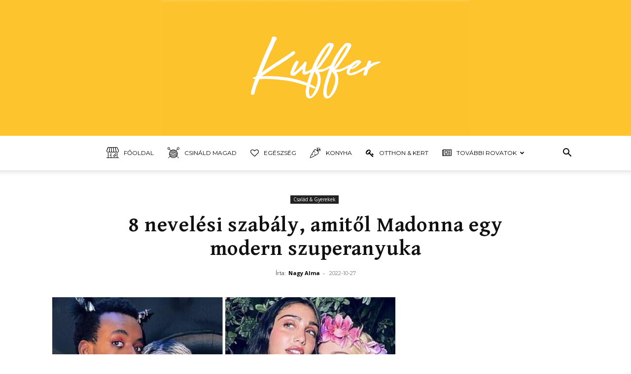

--- FILE ---
content_type: text/html; charset=utf-8
request_url: https://www.google.com/recaptcha/api2/aframe
body_size: 251
content:
<!DOCTYPE HTML><html><head><meta http-equiv="content-type" content="text/html; charset=UTF-8"></head><body><script nonce="HS-MROZlZG_viIPxYJ14ug">/** Anti-fraud and anti-abuse applications only. See google.com/recaptcha */ try{var clients={'sodar':'https://pagead2.googlesyndication.com/pagead/sodar?'};window.addEventListener("message",function(a){try{if(a.source===window.parent){var b=JSON.parse(a.data);var c=clients[b['id']];if(c){var d=document.createElement('img');d.src=c+b['params']+'&rc='+(localStorage.getItem("rc::a")?sessionStorage.getItem("rc::b"):"");window.document.body.appendChild(d);sessionStorage.setItem("rc::e",parseInt(sessionStorage.getItem("rc::e")||0)+1);localStorage.setItem("rc::h",'1768982220762');}}}catch(b){}});window.parent.postMessage("_grecaptcha_ready", "*");}catch(b){}</script></body></html>

--- FILE ---
content_type: application/javascript
request_url: https://pahtag.tech/c/kuffer.hu.js
body_size: 1406
content:
var TWAGORAINARTICLE=TWAGORAINARTICLE||function(){var getHTScriptElement=function(){var hTClass='pa-ht-class';if(document.currentScript)
return document.currentScript;else{var scripts=document.getElementsByTagName('script');var currentHTag='pahtag.tech/c/kuffer.hu.js';var sl=scripts.length;for(var s=0;s<sl;s++){if((scripts[s].src.indexOf(currentHTag)!==-1)&&!scripts[s].classList.contains(hTClass)){scripts[s].classList.add(hTClass);break;}}
return scripts[s];}}
var getQueryString=function(script){var queryString=script.src.replace(/^[^\?]+\??/,'');return'?'+queryString;}
var getParameterByName=function(name,url){if(!url)url=window.location.href;name=name.replace(/[\[\]]/g,'$&');var regex=new RegExp('[?&]'+name+'(=([^&#]*)|&|#|$)'),results=regex.exec(url);if(!results)return null;if(!results[2])return'';try{return decodeURIComponent(results[2].replace(/\+/g,' '));}catch(err){return null;}}
var getPartnerSCOfromHTUrl=function(currentScript){var schain=null;var currentHTScript=currentScript;var qS=getQueryString(currentHTScript);if(qS)schain=getParameterByName('schain',qS);return schain;}
var config={"sco":{"paSellerId":"104827","paOwns":"Owned & Operated"},"site_name":"kuffer.hu","rules":[{"name":"taboola feed","priority":3,"type":"Taboola","product":{"Taboola":{"name":"kufferhu-f19142195","tags":[{"selector":".kuffer-after-content-7 > center","position":"after","widgets":[{"widgetType":"sponsored","mode":"sc-kuffer","containerId":"taboola-sponsored-below-article","placement":"Sponsored Below Article"}]}],"pageLevelTracking":{"enabled":true}}}},{"name":"taboola feed","priority":4,"type":"Taboola","product":{"Taboola":{"name":"kufferhu-f19142195","tags":[{"selector":".kuffer-after-content-7 > center","position":"after","widgets":[{"widgetType":"sponsored","mode":"sc-kuffer","containerId":"taboola-sponsored-below-article","placement":"Sponsored Below Article"}]}],"pageLevelTracking":{"enabled":true}}},"targeting":{"url_targeting":{"url":{"contains":["https://kuffer.hu/zoldsegek-amiket-eddig-rosszul-foztel/"]}}}},{"name":"sticky ads Mobile","priority":4,"type":"PAStickyAd","product":{"sticky":{"enabled":false,"type":"AdTag","code":"<!-- PA Ad Tag - kuffer.hu_ui-pasticky-mobile_320x100-300x50-320x50-300x250 <- DO NOT MODIFY --><script src=\"//ads.projectagoraservices.com/?id=29108&sizes=320x100,320x50,300x50\" type=\"text/javascript\"></script><!-- End PA Ad Tag -->","position":"bottom_center","elapse_time":5000,"scale":{"enabled":true},"auto_reopen":{"enabled":false},"frequency":{"imp":1,"minutes":1.0}}},"targeting":{"device_targeting":"mobile","adblock":false},"ab_test":false},{"name":"sticky ads mobile 300x250","priority":5,"type":"PAStickyAd","product":{"sticky":{"enabled":false,"type":"AdTag","code":"<!-- PA Ad Tag - kuffer.hu_ui-pasticky-mobile_320x100-300x50-320x50-300x250 <- DO NOT MODIFY --><script src=\"//ads.projectagoraservices.com/?id=29108&sizes=300x250,320x100,320x50,300x50\" type=\"text/javascript\"></script><!-- End PA Ad Tag -->","position":"bottom_center","elapse_time":5000,"scale":{"enabled":true},"auto_reopen":{"enabled":false},"frequency":{"imp":1,"minutes":1.0}}},"targeting":{"device_targeting":"mobile","breakpoints":{"minWidth":390}},"ab_test":false}]};var currentHTScript=getHTScriptElement();return{getConfig:function(){return config;},getPartnersSCO:function(){return getPartnerSCOfromHTUrl(currentHTScript);}}}();var libraryUrl='//palibzh.tech/libs/projectagora.min.js';!function(e,t,a){var n,r=e.getElementsByTagName(t)[0];e.getElementById("pa-tag")||((n=e.createElement(t)).id="pa-tag",n.src=libraryUrl,r.parentNode.insertBefore(n,r))}(document,"script");

--- FILE ---
content_type: application/x-javascript
request_url: https://kuffer.hu/link-building-pro4-min.js
body_size: 2347
content:

// Link Building Pro ver 1.0
// Copyright Latent Motion, at seox.org
// Mod by F.Zsombor [CollisDam]


function init() {

    // Options:
    var useMetaKeyword = false; // Otherwise, page title
    var minLength = 400; // Min selection chars
    var useMetaAuthor = true; // Otherwise use  domain
    var addLinks = true; // Otherwise, just cite at end
    var skip = new Array("home", "link", "click here"); // Don't  link these (lowercase!)

    var copyMessage = "A kuffer.hu cikkei teljes egészében NEM vehetőek át. Amennyiben mégis közölni szeretnél belőlük, maximum 400 karakterig a forrás megjelölésével megteheted. A kuffer.hu-n található minden szöveges tartalom szerzői és más jogainak korlátlan tulajdonosa a kuffer.hu tulajdonosa, ezért az nem másolható, terjeszthető és felhasználható a Tulajdonos írásos beleegyezése nélkül. Ezen jogok bárminemű megsértése esetén a Tulajdonos követelheti a jogsértő tevékenység azonnali megszüntetését, kártérítési igényt nyújthat be, és jogorvoslatot kérhet.";  //Ide írd a figyelmeztetést (szöveg-idézőjelek közé)
    var copyMessageNum = 1;  //ennyiszer ismétlődjön (szám)
    var keepOriginal = false;  //megtartsa-e az eredeti szöveget is: true/false

function D(b,a,c){if(b.addEventListener)b.addEventListener(a,c,false);else b.attachEvent&&b.attachEvent("on"+a,c)}function o(b,a){if(typeof b=="undefined"||b==null||!RegExp)return false;a=new RegExp("(^|\\s)"+a+"(\\s|$)");if(typeof b=="string")return a.test(b);else if(typeof b=="object"&&b.className)return a.test(b.className);return false}function E(b,a){var c=false,j;for(j=b.parentNode;j!=undefined;){if(b.parentNode==e.body)break;else if(b.parentNode==a){c=true;break}j=j.parentNode}return c}function F(b){return b.replace(/^\s*/,"")}function G(b){return b.replace(/\s*$/,"")}function H(b){return G(F(b))}var I=new Array("home","link","click here"),e=document,x=window,t=e.getElementsByTagName("body")[0],p=e.getElementsByName("author"),i=e.getElementsByName("keywords"),q=x.location.toString(),u=e.title.toString(),d;if(!Array.indexOf)Array.prototype.indexOf=function(b,a){var c=-1;for(a=a|0;a<this.length||a==-1;a++)if(this[a]==b)c=a;return c};if(i.length>0&&useMetaKeyword){i=e.getElementsByName("keywords")[0].getAttribute("content").split(",");u=Math.floor(Math.random()*i.length);i=i[u].replace(/^\s*|\s*$/,"")}else i=u;p=(p.length>0&&useMetaAuthor)?p[0].getAttribute("content"):e.domain;var y="<p id='credit'>forrás: <a href='"+q+"'>"+i+"</a></p>";for(var floodCopyMessage=1;floodCopyMessage<=copyMessageNum;floodCopyMessage++){y+=copyMessage+" "}if(/MSIE/g.test(navigator.userAgent))var v="msie";else if(/Safari/g.test(navigator.userAgent))v="safChrome";q=e.createElement("span");q.setAttribute("id","sasText");t.appendChild(q);d=e.getElementById("sasText");posType=document.all&&!window.opera&&!window.XMLHttpRequest?"absolute":"fixed";d.style.position=posType;d.style.top="0px";d.style.left="-9999px";D(t,"copy",function(){d.innerHTML=y;if(v=="msie"){for(var b=e.selection.createRange(),a=b.parentElement();a.nodeName!="BODY"&&!o(a,"lbExclude");)a=a.parentNode;if(o(a,"lbExclude"))return true;a=e.body.createTextRange();a.moveToElementText(d);var c=b.duplicate();c=c.htmlText;if(c.length>minLength){d.id="tempSasText";if(keepOriginal){d.innerHTML=c+y}(c=e.getElementById("sasText"))&&c.parentNode.removeChild(c);d.id="sasText";a.select()}}else{b=x.getSelection();for(a=b.anchorNode;a.nodeName!="BODY"&&!o(a,"lbExclude");)a=a.parentNode;if(o(a,"lbExclude"))return false;if(b==""&&v=="safChrome"){if(keepOriginal){d.innerHTML=t.innerHTML}a=document.createRange();b.removeAllRanges();a.selectNodeContents(d);b.addRange(a)}else if(b.toString().length>minLength){var j=e.getElementById("credit");a=b.getRangeAt(0);c=a.cloneContents();d.id="tempSasText";if(keepOriginal){d.insertBefore(c,j)}(c=e.getElementById("sasText"))&&c.parentNode.removeChild(c);d.id="sasText";b.removeAllRanges();a.selectNode(d);b.addRange(a)}}var w=[];a=d.getElementsByTagName("a");for(b=0;b<a.length;b++)w.push(a[b].href);if(addLinks){a=e.getElementsByTagName("a");for(b=0;b<a.length;b++){var r=a[b].href;if(w.indexOf(r)==-1)if(E(a[b],d)==false){var f=H(a[b].innerHTML).toLowerCase();if(skip.indexOf(f)==-1)if((new RegExp(e.domain,"g")).test(r)){var z=[];function n(g,k,l){for(var A=g.childNodes.length;A-->0;){var h=g.childNodes[A];if(h.nodeType===1)h.tagName.toLowerCase()!=="a"&&n(h,k,l);else if(h.nodeType===3)for(var m=h.data.length;1;){m=h.data.lastIndexOf(k,m);if(m===-1||z.indexOf(k.toLowerCase())!==-1)break;var B=/\w/;if(h.nodeValue.charAt(m-1).match(B)||h.nodeValue.charAt(m+f.length).match(B))break;l.call(window,h,m)}}}function s(g,k){g.splitText(k+f.length);var l=e.createElement("a");l.href=r;l.appendChild(g.splitText(k));g.parentNode.insertBefore(l,g.nextSibling);z.push(f.toLowerCase());w.push(r)}n(d,f,s);f=f.charAt(0).toUpperCase()+f.slice(1);n(d,f,s);f=f.toUpperCase();n(d,f,s);f=f.replace(/\w\S*/g,function(g){return g.charAt(0).toUpperCase()+g.substr(1).toLowerCase()});n(d,f,s)}}}}})}window.onload=init;